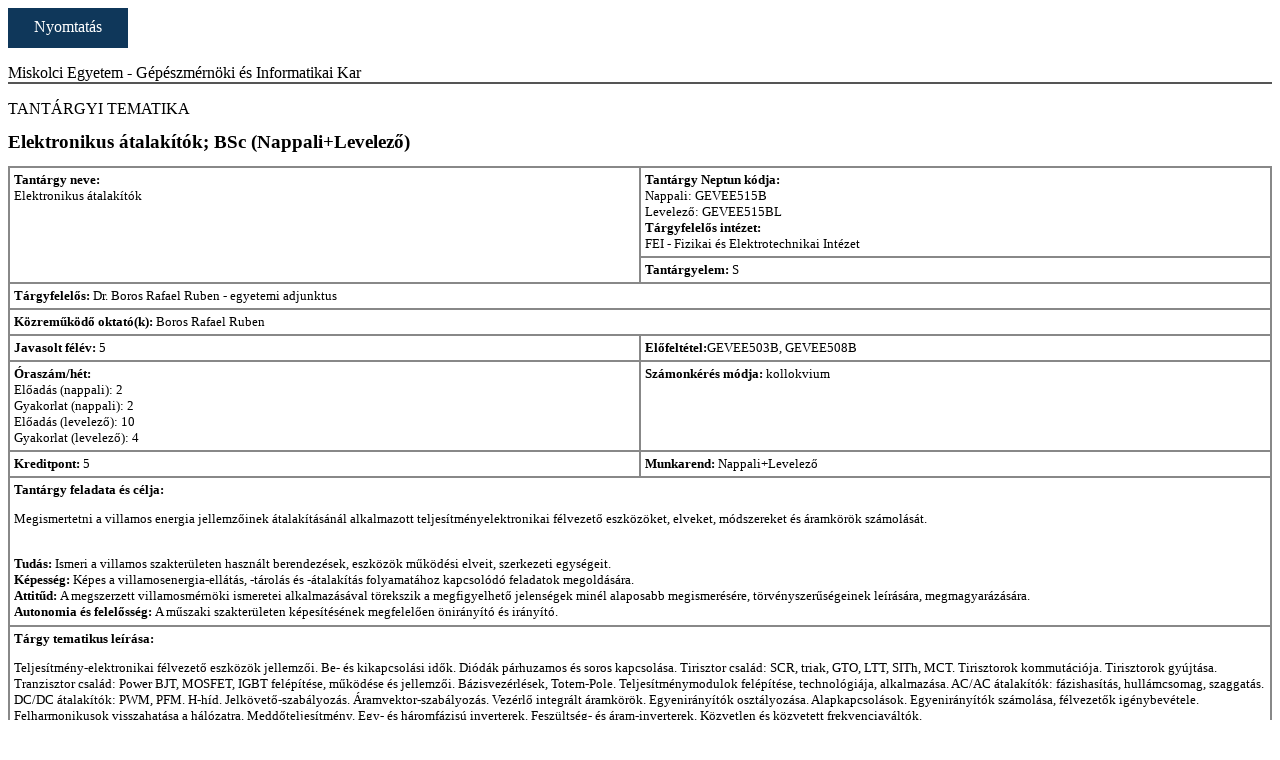

--- FILE ---
content_type: text/html; charset=ISO-8859-2
request_url: http://www.gepesz.uni-miskolc.hu/adatlap.hu.php?i=184
body_size: 8005
content:
<!DOCTYPE html><html><head>
	    <title>Elektronikus átalakítók</title>
	    <link rel="stylesheet" type="text/css" href="print.css" />
	    </head><body><div class="printbtn btn" onclick="window.print();">Nyomtatás</div><div class="page"><h3>Miskolci Egyetem - Gépészmérnöki és Informatikai Kar</h3><h2>TANTÁRGYI TEMATIKA</h2><h1>Elektronikus átalakítók; BSc (Nappali+Levelező)</h1><table class="dtab"><tr><td rowspan="2" style="width: 50%;"><strong>Tantárgy neve:</strong><br />Elektronikus átalakítók</td>
	<td><strong>Tantárgy Neptun kódja:</strong><br />Nappali: GEVEE515B<br />Levelező: GEVEE515BL<br /><strong>Tárgyfelelős intézet:</strong><br />FEI - Fizikai és Elektrotechnikai Intézet</td></tr><tr><td><strong>Tantárgyelem:</strong> S</td></tr><tr><td colspan="2"><strong>Tárgyfelelős:</strong> Dr. Boros Rafael Ruben - egyetemi adjunktus</td></tr><tr><td colspan="2"><strong>Közreműködő oktató(k):</strong> Boros Rafael Ruben</td></tr><tr><td><strong>Javasolt félév:</strong> 5</td>
	<td><strong>Előfeltétel:</strong>GEVEE503B, GEVEE508B</td></tr><tr><td><strong>Óraszám/hét:</strong><br />Előadás (nappali): 2<br />Gyakorlat (nappali): 2<br />Előadás (levelező): 10<br />Gyakorlat (levelező): 4</td><td><strong>Számonkérés módja:</strong> kollokvium</td></tr><tr><td><strong>Kreditpont:</strong> 5</td><td><strong>Munkarend:</strong> Nappali+Levelező</td></tr><tr><td colspan="2"><strong>Tantárgy feladata és célja:</strong><br /><p>Megismertetni a villamos energia jellemzőinek &aacute;talak&iacute;t&aacute;s&aacute;n&aacute;l alkalmazott teljes&iacute;tm&eacute;nyelektronikai f&eacute;lvezető eszk&ouml;z&ouml;ket, elveket, m&oacute;dszereket &eacute;s &aacute;ramk&ouml;r&ouml;k sz&aacute;mol&aacute;s&aacute;t.</p><br /><strong>Tudás: </strong>Ismeri a villamos szakterületen használt berendezések, eszközök működési elveit, szerkezeti egységeit.<br /><strong>Képesség: </strong>Képes a villamosenergia-ellátás, -tárolás és -átalakítás folyamatához kapcsolódó feladatok megoldására.<br /><strong>Attitűd: </strong>A megszerzett villamosmérnöki ismeretei alkalmazásával törekszik a megfigyelhető jelenségek minél alaposabb megismerésére, törvényszerűségeinek leírására, megmagyarázására.<br /><strong>Autonomia és felelősség: </strong>A műszaki szakterületen képesítésének megfelelően önirányító és irányító.</td></tr><tr><td colspan="2"><strong>Tárgy tematikus leírása:</strong><br /><p>Teljes&iacute;tm&eacute;ny-elektronikai f&eacute;lvezető eszk&ouml;z&ouml;k jellemzői. Be- &eacute;s kikapcsol&aacute;si idők. Di&oacute;d&aacute;k p&aacute;rhuzamos &eacute;s soros kapcsol&aacute;sa. Tirisztor csal&aacute;d: SCR, triak, GTO, LTT, SITh, MCT. Tirisztorok kommut&aacute;ci&oacute;ja. Tirisztorok gy&uacute;jt&aacute;sa. Tranzisztor csal&aacute;d: Power BJT, MOSFET, IGBT fel&eacute;p&iacute;t&eacute;se, műk&ouml;d&eacute;se &eacute;s jellemzői. B&aacute;zisvez&eacute;rl&eacute;sek, Totem-Pole. Teljes&iacute;tm&eacute;nymodulok fel&eacute;p&iacute;t&eacute;se, technol&oacute;gi&aacute;ja, alkalmaz&aacute;sa. AC/AC &aacute;talak&iacute;t&oacute;k: f&aacute;zishas&iacute;t&aacute;s, hull&aacute;mcsomag, szaggat&aacute;s. DC/DC &aacute;talak&iacute;t&oacute;k: PWM, PFM. H-h&iacute;d. Jelk&ouml;vető-szab&aacute;lyoz&aacute;s. &Aacute;ramvektor-szab&aacute;lyoz&aacute;s. Vez&eacute;rlő integr&aacute;lt &aacute;ramk&ouml;r&ouml;k. Egyenir&aacute;ny&iacute;t&oacute;k oszt&aacute;lyoz&aacute;sa. Alapkapcsol&aacute;sok. Egyenir&aacute;ny&iacute;t&oacute;k sz&aacute;mol&aacute;sa, f&eacute;lvezetők ig&eacute;nybev&eacute;tele. Felharmonikusok visszahat&aacute;sa a h&aacute;l&oacute;zatra. Meddőteljes&iacute;tm&eacute;ny. Egy- &eacute;s h&aacute;romf&aacute;zis&uacute; inverterek. Fesz&uuml;lts&eacute;g- &eacute;s &aacute;ram-inverterek. K&ouml;zvetlen &eacute;s k&ouml;zvetett frekvenciav&aacute;lt&oacute;k.</p></td></tr><tr><td colspan="2"><strong>Félévközi számonkérés módja és az aláírás megszerzésének feltétele (Nappali):</strong><br /><p>A z&aacute;rthelyi dolgozat sikeres meg&iacute;r&aacute;sa (legal&aacute;bb 50%) &eacute;s az egy&eacute;ni beadand&oacute; feladat teljes&iacute;t&eacute;se. A z&aacute;rthelyi 5 k&eacute;rd&eacute;sből &aacute;ll, egy k&eacute;rd&eacute;s 10 pontot &eacute;r, r&eacute;szpont adhat&oacute;. A z&aacute;rthelyiben egy sz&aacute;m&iacute;t&aacute;sos p&eacute;lda &eacute;s n&eacute;gy elm&eacute;leti k&eacute;rd&eacute;s van. A sikertelen z&aacute;rthelyi dolgozat a p&oacute;tz&aacute;rthelyi időpontj&aacute;ban p&oacute;tolhat&oacute;. Kimagasl&oacute;an akt&iacute;v hallgat&oacute;, aki interakt&iacute;van becsatlakozik az előad&aacute;sba, plusz pontot kaphat, mely belesz&aacute;m&iacute;t<br />a z&aacute;rthelyi dolgozatba.<br />Vizsgajegy megszerz&eacute;se: A vizsga 10 k&eacute;rd&eacute;sből &aacute;ll, egy k&eacute;rd&eacute;s 10 pontot &eacute;r, r&eacute;szpont adhat&oacute;. A vizsg&aacute;ban csak elm&eacute;leti k&eacute;rd&eacute;s van. Megaj&aacute;nlott jegy adhat&oacute; annak, aki legal&aacute;bb 4 k&eacute;rd&eacute;st teljes&iacute;t a z&aacute;rthelyi dolgozatban.</p></td></tr><tr><td colspan="2"><strong>Félévközi számonkérés módja és az aláírás megszerzésének feltétele (Levelező):</strong><br /><p>A f&eacute;l&eacute;v sor&aacute;n az al&aacute;&iacute;r&aacute;s teljes&iacute;t&eacute;s&eacute;nek felt&eacute;tele k&eacute;t dolgozatnak el&eacute;gs&eacute;ges szintű (legal&aacute;bb 50%-os) teljes&iacute;t&eacute;se &eacute;s a bemutat&oacute; m&eacute;r&eacute;sen val&oacute; r&eacute;szv&eacute;tel. A dolgozatok időtartama 50 perc. Egy dolgozat &eacute;rt&eacute;ke 30 pont. Teh&aacute;t k&uuml;l&ouml;n-k&uuml;l&ouml;n 15-15 pontot kell el&eacute;rni az al&aacute;&iacute;r&aacute;s megszerz&eacute;s&eacute;hez. &Ouml;sszesen 60 pont szerezhető.</p></td></tr><tr><td colspan="2"><strong>Gyakorlati jegy / kollokvium teljesítésének módja, értékelése (Nappali):</strong><br /><p>&nbsp;1. 0-24 el&eacute;gtelen<br /> 2. 25-31 el&eacute;gs&eacute;ges<br /> 3. 32-38 k&ouml;zepes<br /> 4. 39-44 j&oacute;<br /> 5. 45-50 jeles</p></td></tr><tr><td colspan="2"><strong>Gyakorlati jegy / kollokvium teljesítésének módja, értékelése (Levelező):</strong><br /><p>A vizsga let&eacute;tel&eacute;nek m&oacute;dja sz&oacute;beli, az előre kiadott vizsgak&eacute;rd&eacute;sek alapj&aacute;n. K&eacute;t k&eacute;rd&eacute;s el&eacute;g&eacute;s&eacute;ges szintű kidolgoz&aacute;sa sz&uuml;ks&eacute;ges az eredm&eacute;nyes vizsg&aacute;hoz. F&eacute;l&eacute;v sor&aacute;n megszerezhető pontok 2x30=60. 1. 0-29 el&eacute;gtelen, 2. 30-39 el&eacute;gs&eacute;ges, 3. 40-49 k&ouml;zepes, 4. 50-55 j&oacute;, 5. 56-60 jeles. Aki j&oacute; vagy jeles szintet &eacute;r el, jegymegaj&aacute;nl&aacute;sban r&eacute;szes&uuml;l.</p></td></tr><tr><td colspan="2"><strong>Kötelező irodalom:</strong><br /><p>1. Heumann, K.,: A teljes&iacute;tm&eacute;nyelektronika alapjai, Műszaki K&ouml;nyvkiad&oacute;, Budapest, 1979<br />2. Puklus Zolt&aacute;n, Teljes&iacute;tm&eacute;nyelektronika, Universitas.Győr Nonprofit Kft., 2007<br />3. Rashid, M., H.: Power Electronics, Prentice Hall, 1993.</p></td></tr><tr><td colspan="2"><strong>Ajánlott irodalom:</strong><br /><p>1. Cs&aacute;ki Frigyes, Ganszky K&aacute;roly, Ipsits Imre, Marti S&aacute;ndor, Teljes&iacute;tm&eacute;nyelektronika, Műszaki K&ouml;nyvkiad&oacute;, Budapest, 1971<br />2. Cs&aacute;ki Frigyes, Hermann Imre, Ipsits Imre, K&aacute;rp&aacute;ti Attila, Magyar P&eacute;ter, Teljes&iacute;tm&eacute;nyelektronika p&eacute;ldat&aacute;r, Műszaki K&ouml;nyvkiad&oacute;, Budapest, 1975,<br />3. Rashid, M.H.: PSpice for Power Electronics and Electric Power, Pretince-Hall, 1995<br />4. Dr. Kov&aacute;cs E: Teljes&iacute;tm&eacute;nyelektronika Mechatronikai m&eacute;rn&ouml;ki alapszakos hallgat&oacute;knak, on-line jegyzet. http://www.uni-miskolc.hu/~elkke<br />5. Marti S&aacute;ndor, Erős&aacute;ram&uacute; elektronika, Műszaki K&ouml;nyvkiad&oacute;, Budapest, 1981.ű</p></td></tr></table></div></body></html>

--- FILE ---
content_type: text/css
request_url: http://www.gepesz.uni-miskolc.hu/print.css
body_size: 922
content:
table.dtab{
    border-collapse: separate;
    border-spacing: 0px;
    width: 100%;
    border: 1px solid #888888;
}
table.dtab tr{ page-break-inside:avoid; page-break-after:auto; }
table.dtab td,
table.dtab th{
    border: 1px solid #888888;
    vertical-align: top;
    font-size: 10pt;
    padding: 4px;
}
.page{
    font-size: 12pt;
    background: #ffffff !important;
}

h3{ width: 100%; border-bottom: double 2px #555555; font-weight: normal; font-size: 12pt; }
h2{ width: 100%; font-weight: normal; font-size: 12pt; }
h1{ width: 100%; font-size: 14pt; }

.printbtn{
    display: block;
    width: 100px;
    height: 20px;
    line-heoght: 20px;
    color: white;
    padding: 10px;
    background: #0F375A;
    cursor: pointer;
    text-align: center;
}

@media print{
    .printbtn { display: none; }
    .pb { page-break-after: always; width: 100%; clear: both; height: 1px border-bottom: 1px dashed green; }
}

